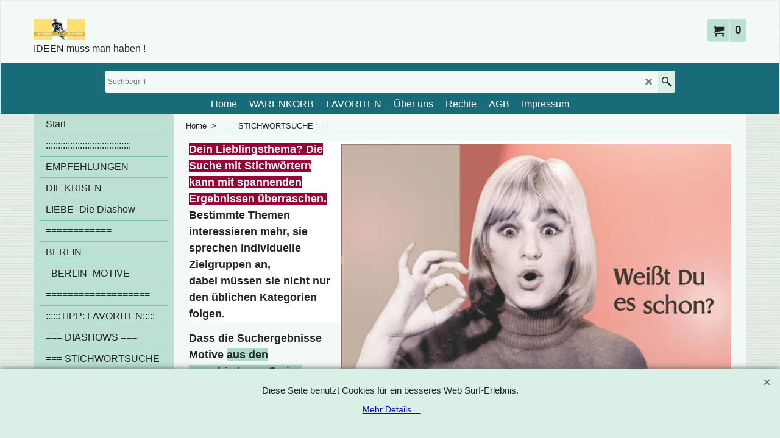

--- FILE ---
content_type: text/html
request_url: https://www.joker-shop.de/contents/de/d-34.html
body_size: 592
content:
<ul class="idx1List"><li class="GC28"><a id="idx1D-2" class="idx1" href="../../index.html" title=""><span>Home </span></a></li><li class="GC28"><a id="idx1D-6" class="idx1" href="basket.html" title=""><span>WARENKORB</span></a></li><li class="GC28"><a id="idx1D-10" class="idx1" href="favorites.html" title=""><span>FAVORITEN</span></a></li><li class="GC28"><a id="idx1D-3" class="idx1" href="about.html" title=""><span>Über uns</span></a></li><li class="GC28"><a id="idx1D-4" class="idx1" href="privacy.html" title=""><span>Rechte</span></a></li><li class="GC28"><a id="idx1D-5" class="idx1" href="terms.html" title=""><span>AGB</span></a></li><li class="GC28"><a id="idx1D-9" class="idx1" href="contactus.html" title=""><span>Impressum</span></a></li></ul>

--- FILE ---
content_type: text/html
request_url: https://www.joker-shop.de/contents/de/d-33.html
body_size: 9601
content:
<ul class="idx2List"><li class="GC32"><a id="idx2D-2" class="idx2" href="../../index.html" title=""><span>Home </span></a></li><li class="GC32"><a id="idx2D1" class="idx2" href="d1.html" title=""><span>Start</span></a></li><li class="GC32"><a id="idx2D169" class="idx2" href="d169.html" title=""><span>:::::::::::::::::::::::::::::::::::</span></a></li><li class="GC32"><a id="idx2D159" class="idx2" href="d159.html" title=""><span>EMPFEHLUNGEN</span></a></li><li class="GC32"><a id="idx2D162" class="idx2" href="d162.html" title=""><span>DIE KRISEN</span></a></li><li class="GC32"><a id="idx2D193" class="idx2" href="https://www.neuneuneu.com/neuneuneu.com/LIEBEshow/index.htm" target="_blank" title=""><span>LIEBE_Die Diashow</span></a></li><li class="GC32"><a id="idx2D210" class="idx2" href="d210.html" title=""><span>============</span></a></li><li class="GC32"><a id="idx2D145" class="idx2" href="d145.html" title=""><span>BERLIN</span></a></li><li class="GC32"><a id="idx2D218" class="idx2" href="d218.html" title=""><span>- BERLIN- MOTIVE</span></a></li><li class="GC32"><a id="idx2D227" class="idx2" href="d227____________________.html" title=""><span>===================</span></a></li><li class="GC32"><a id="idx2D190" class="idx2" href="d190.html" title=""><span>::::::TIPP: FAVORITEN:::::</span></a></li><li class="GC32"><a id="idx2D-203445506" class="idx2" href="d-203445506_Little_Birds.html" title="Ansehen!"><span>=== DIASHOWS ===</span></a></li><li class="GC32"><a id="idx2D226" class="idx2" href="d226_Seite-121.html" title=""><span>=== STICHWORTSUCHE ===</span></a></li><li class="GC32"><a id="idx2D187" class="idx2" href="d187.html" title=""><span>:::::::::::::::::::::::::::::::::::::::</span></a></li><li class="GC32"><a id="idx2D106" class="idx2" href="d106.html" title=""><span>AMATEURE Fotoparodien 1 </span></a><ul><li class="GC34"><a id="idx2SubD135" class="idx2Sub" href="otherurl.html?ourl=D135" title="" ><span>Zur DIASHOW A KLASSIKER</span></a></li></ul></li><li class="GC32"><a id="idx2D115" class="idx2" href="d115.html" title=""><span>SOMMER SONNE URLAUB</span></a></li><li class="GC32"><a id="idx2D196" class="idx2" href="d196.html" title=""><span>- A001 bis A99</span></a></li><li class="GC32"><a id="idx2D197" class="idx2" href="d197.html" title=""><span>- A100 bis A199</span></a></li><li class="GC32"><a id="idx2D198" class="idx2" href="d198.html" title=""><span>- A200 bis A..</span></a></li><li class="GC32"><a id="idx2D167" class="idx2" href="d167.html" title=""><span>AMATEURE2 farbige,Teil 2</span></a></li><li class="GC32"><a id="idx2D199" class="idx2" href="d199.html" title=""><span>- AM und AF</span></a></li><li class="GC32"><a id="idx2D202" class="idx2" href="d202.html" title=""><span>- AB, AL, AX AMATEURE</span></a></li><li class="GC32"><a id="idx2D201" class="idx2" href="d201.html" title=""><span>- AN Amateure </span></a></li><li class="GC32"><a id="idx2D228" class="idx2" href="d228___________________.html" title=""><span>==================</span></a></li><li class="GC32"><a id="idx2D2" class="idx2" href="d2.html" title=""><span>TEXTE.1: I Novum,Resume, Sprüche </span></a></li><li class="GC32"><a id="idx2D205" class="idx2" href="d205.html" title=""><span>- WEISE WORTE </span></a></li><li class="GC32"><a id="idx2D203" class="idx2" href="d203.html" title="SPRÜCHE und TEXTE"><span>-  NOVUM </span></a></li><li class="GC32"><a id="idx2D204" class="idx2" href="d204.html" title=""><span>- RESUME</span></a></li><li class="GC32"><a id="idx2D200" class="idx2" href="d200.html" title=""><span>- WERBEPARODIEN </span></a></li><li class="GC32"><a id="idx2D174" class="idx2" href="d174.html" title=""><span>TEXTE 2 Schilder, Fragen,Prägnant</span></a></li><li class="GC32"><a id="idx2D206" class="idx2" href="d206.html" title=""><span>- SCHILDER u. ZEICHEN</span></a></li><li class="GC32"><a id="idx2D207" class="idx2" href="d207.html" title=""><span>- PRÄGNANT </span></a></li><li class="GC32"><a id="idx2D208" class="idx2" href="d208.html" title=""><span>- FRAGEN u. ANTWORTEN</span></a></li><li class="GC32"><a id="idx2D209" class="idx2" href="d209.html" title=""><span>- DR. HEITER </span></a></li><li class="GC32"><a id="idx2D117" class="idx2" href="d117.html" title=""><span>ANLÄSSE GEBURTSTAG</span></a><ul><li class="GC34"><a id="idx2SubD153" class="idx2Sub" href="http://www.neuneuneu.com/neuneuneu.com/ANLAESSE_Show" target="_blank" title=""><span>DIASHOW ANLÄSSE</span></a></li></ul></li><li class="GC32"><a id="idx2D173" class="idx2" href="d173.html" title=""><span>- DIVERSE ANLÄSSE</span></a></li><li class="GC32"><a id="idx2D161" class="idx2" href="d161.html" title=""><span>CONTATTI</span></a></li><li class="GC32"><a id="idx2D175" class="idx2" href="d175.html" title=""><span>:::::::::::::::::::::::::::::::::</span></a></li><li class="GC32"><a id="idx2D122" class="idx2" href="d122.html" title=""><span>FOTOCARTOONS</span></a></li><li class="GC32"><a id="idx2D4" class="idx2" href="d4.html" title=""><span>CARTOONS</span></a></li><li class="GC32"><a id="idx2D211" class="idx2" href="d211.html" title=""><span>- TOM</span></a></li><li class="GC32"><a id="idx2D212" class="idx2" href="d212.html" title=""><span>- PAPAN </span></a></li><li class="GC32"><a id="idx2D213" class="idx2" href="d213.html" title=""><span>- DIVERSE CARTOONS</span></a></li><li class="GC32"><a id="idx2D214" class="idx2" href="d214.html" title=""><span>- ZIETHEN</span></a></li><li class="GC32"><a id="idx2D3" class="idx2" href="d3.html" title=""><span>FOTO,-u. BILDKARTEN</span></a><ul><li class="GC34"><a id="idx2SubD215" class="idx2Sub" href="d215.html" title=""><span>===========================</span></a></li></ul></li><li class="GC32"><a id="idx2D131" class="idx2" href="d131.html" title=""><span>RETRO 50s /Rat u. Tat</span></a></li><li class="GC32"><a id="idx2D216" class="idx2" href="d216.html" title=""><span>- FOTOMOTIVE </span></a></li><li class="GC32"><a id="idx2D217" class="idx2" href="d217.html" title=""><span>- BILDER </span></a></li><li class="GC32"><a id="idx2D121" class="idx2" href="d121.html" title=""><span>ARBEITSMORAL</span></a></li><li class="GC32"><a id="idx2D88" class="idx2" href="d88.html" title=""><span>WEIHNACHTEN / NEUJAHR</span></a></li><li class="GC32"><a id="idx2D140" class="idx2" href="d140.html" title=""><span>- TEXT-KARTEN Weihnacht</span></a></li><li class="GC32"><a id="idx2D139" class="idx2" href="d139.html" title=""><span>- FOTO-PARODIEN WEiHN</span></a></li><li class="GC32"><a id="idx2D141" class="idx2" href="d141.html" title=""><span>- CARTOONS Weihnachten</span></a></li><li class="GC32"><a id="idx2D142" class="idx2" href="d142.html" title=""><span>-BILDKARTEN / FOTOS Weihnachten </span></a></li><li class="GC32"><a id="idx2D143" class="idx2" href="d143.html" title=""><span>- NEUJAHR</span></a></li><li class="GC32"><a id="idx2D176" class="idx2" href="d176.html" title=""><span>:::::::::::::::::::::::::::::::::::::</span></a></li><li class="GC32"><a id="idx2D219" class="idx2" href="d219.html" title=""><span>- FORMULARE </span></a></li><li class="GC32"><a id="idx2D132" class="idx2" href="d132.html" title=""><span>BRIEF,- DOPPELKARTEN</span></a></li><li class="GC32"><a id="idx2D133" class="idx2" href="d133.html" title=""><span>*AMATEURE- Briefkarten* </span></a></li><li class="GC32"><a id="idx2D149" class="idx2" href="d149.html" title=""><span>*FOTOKARTEN /BILDER*</span></a></li><li class="GC32"><a id="idx2D134" class="idx2" href="d134.html" title=""><span>*CARTOONS- Briefkarten*</span></a></li><li class="GC32"><a id="idx2D165" class="idx2" href="d165.html" title=""><span>*ANLÄSSE*</span></a></li><li class="GC32"><a id="idx2D184" class="idx2" href="d184.html" title=""><span>::::::::::::::::::::::::::::::::::</span></a></li><li class="GC32"><a id="idx2D182" class="idx2" href="d182.html" title=""><span>BESTSELLER- STÄNDER</span></a><ul><li class="GC34"><a id="idx2SubD183" class="idx2Sub" href="http://www.neuneuneu.com/neuneuneu.com/GESAMT%20Show" target="_blank" title=""><span>DIASHOW BESTSELLER- STÄNDER </span></a></li><li class="GC34"><a id="idx2SubD185" class="idx2Sub" href="d185.html" title=""><span>BESTELLUNG BESTAUSWAHL STÄNDER </span></a></li><li class="GC34"><a id="idx2SubD188" class="idx2Sub" href="d188.html" title=""><span>LEIHVERTRAG für PK-Ständer</span></a></li></ul></li><li class="GC32"><a id="idx2D186" class="idx2" href="d186.html" title=""><span>=====================</span></a></li><li class="GC32"><a id="idx2D144" class="idx2" href="d144.html" title=""><span>STÄNDER / DISPLAYS</span></a></li><li class="GC32"><a id="idx2D124" class="idx2" href="d124.html" title=""><span>FORMULARE/  FAX-BEST.</span></a><ul><li class="GC34"><a id="idx2SubD172" class="idx2Sub" href="https://www.neuneuneu.com/neuneuneu.com/Bestellschein%2520AUSWAHL%2520mitXMAS2020.pdf" target="_blank" title=""><span>BESTELLSCHEIN WEIHNACHTEN</span></a></li><li class="GC34"><a id="idx2SubD128" class="idx2Sub" href="http://www.neuneuneu.com/neuneuneu.com/Bestellschein%20mit%20PK41%202019.pdf" target="_blank" title=""><span>BESTELLSCHEIN NORMAL</span></a></li><li class="GC34"><a id="idx2SubD130" class="idx2Sub" href="http://www.neuneuneu.com/neuneuneu.com/LASTSCHRIFT2019.pdf" target="_blank" title=""><span>BANKEINZUG</span></a></li><li class="GC34"><a id="idx2SubD129" class="idx2Sub" href="http://www.neuneuneu.com/neuneuneu.com/2019_Ständer_PK41quer.pdf" target="_blank" title=""><span>STAENDER-LEIHVERTRAG</span></a></li></ul></li><li class="GC32"><a id="idx2D220" class="idx2" href="d220.html" title=""><span>HANDELSVERTRETER SUCHE</span></a></li><li class="GC32"><a id="idx2D-203445505" class="idx2" href="d-203445505_Ipsum.html" title="In Ruhe erleben"><span>Seite 2</span></a></li><li class="GC32"><a id="idx2D225" class="idx2" href="d225_GEBURTSTAG.html" title=""><span>GEBURTSTAG</span></a></li></ul>

--- FILE ---
content_type: text/html
request_url: https://www.joker-shop.de/contents/de/conf.html?lmd=45313.445139
body_size: 8298
content:
<html> <head ><meta http-equiv="Content-Type" content="text/html; charset=utf-8">
<meta name="robots" content="noindex,nofollow,noarchive,nosnippet" />
<script type="text/javascript">
var tf=parent.tf,core=tf.core;
function coreSettings(){
if (!tf.coreLoaded||!tf.core||!tf.core.Basket){setTimeout("coreSettings()",100);return;}
core=tf.core;
core.Basket.shDisc('1','0.000','','','',-1,'');
core.Basket.tax=new core.tax();
core.BTax=core.Basket.tax;
core.STax=new core.tax();
core.BTax.init(core.shopRegion,false);
core.STax.init(core.shopRegion,false);
core.BTax.addArea('TD1','DE','19.000','Mehrwertsteuer',false, 0, 0);
populateTSI();
core.confLoaded=true;
if(tf.core&&tf.updateTab&&tf.bsk)tf.updateTab();
}
coreSettings();
function populateTSI(){
if(!core)core=tf.core;
if(!core)return;
var TS=[];
TS['TD1']={inc:'zuzgl. Mwst',exc:'exkl. Mehrwertsteuer'};
core.tsI={length:0};core.tsIx={length:0};
var country_code=(core.region)?core.region:core.shopRegion;
for(var s in TS){if((core.BTax&&core.BTax.forRegion(s,country_code))){core.tsI[s]=TS[s]['inc'];core.tsI['length']++;core.tsIx[s]=TS[s]['exc'];core.tsIx['length']++;}}
var TSSH=[];
core.tsshI={length:0};core.tsshIx={length:0};
for(var s in TSSH){if(core.STax&&core.STax.forRegion(s,country_code)){core.tsshI[s]=TSSH[s]['inc'];core.tsshI['length']++;core.tsshIx[s]=TSSH[s]['exc'];core.tsshIx['length']++;}}
}
function greySettings(){
if(tf.isInSFClassic())return;
if (!tf.coreLoaded||!tf.greyLoaded||!tf.shipping||!tf.shipping.shipping||!tf.cntyListLoaded){setTimeout("greySettings()",100);return;}
core=tf.core,grey=tf.shipping;
grey.core=core;
grey.ship=new grey.shipping(grey.cnty, 0, 0.000);
tf.ship_obj=grey.ship;
tf.shipping.serviceReady=true;
grey.ship.type('1', '4.400000');
}
greySettings();
function custInfo(){
var grey=tf.shipping;
var ret=[];
var values={'customer_zip':(tf.content.ship&&tf.content.ship.zip?tf.content.ship.zip.value:'')};
var FF=[
'1,Vorname,customer_firstname,1,0,0,20,1,50,0,0,0,1,1,1,1,'+(values['customer_firstname']||'')+''
,'2,Nachname,customer_lastname,1,0,0,20,1,50,0,0,0,1,1,1,1,'+(values['customer_lastname']||'')+''
,'3,Firmenname,company_name,1,0,0,20,1,200,0,0,0,1,0,1,1,'+(values['company_name']||'')+''
,'4,Land ,customer_country,1,0,0,20,1,80,0,0,0,1,1,1,1,Deutschland'
,'6,Hausnummer,customer_house_number,1,0,0,20,1,70,0,0,0,1,1,1,1,'+(values['customer_house_number']||'')+''
,'7,Straße,customer_street,1,0,0,20,1,70,0,0,0,1,1,1,1,'+(values['customer_street']||'')+''
,'8,Stadt,customer_city,1,0,0,20,1,80,0,0,0,1,1,1,1,'+(values['customer_city']||'')+''
,'10,Kreis,customer_county,1,0,0,20,1,80,0,0,0,1,0,1,1,'+(values['customer_county']||'')+''
,'11,PLZ,customer_zip,1,0,0,20,1,20,0,0,0,1,1,1,1,'+(values['customer_zip']||'')+''
,'12,Telefon,customer_phone,1,0,0,20,1,25,0,0,0,1,1,1,1,'+(values['customer_phone']||'')+''
,'14,Email,customer_email,1,0,0,20,1,200,0,0,0,1,1,1,1,'+(values['customer_email']||'')+''
,'15,Ihre Nachricht an uns,customer_notice,2,0,0,50,5,200,0,0,0,1,1,1,1,'+(values['customer_notice']||'')+''
];
ret['Rechnungsadresse']=grey.crCGIFlds('customer', FF);
var FF=[
'1,Vorname,delivery_firstname,1,0,0,20,1,50,0,0,0,1,1,1,1,'+(values['delivery_firstname']||'')+''
,'2,Nachname,delivery_lastname,1,0,0,20,1,50,0,0,0,1,1,1,1,'+(values['delivery_lastname']||'')+''
,'3,Firmenname,company_name,1,0,0,20,1,200,0,0,0,1,0,1,1,'+(values['company_name']||'')+''
,'4,Land ,delivery_country,1,0,0,20,1,80,0,0,0,1,1,1,1,'+(values['delivery_country']||'')+''
,'6,Hausnummer,delivery_house_number,1,0,0,20,1,70,0,0,0,1,1,1,1,'+(values['delivery_house_number']||'')+''
,'7,Straße,delivery_street,1,0,0,20,1,70,0,0,0,1,1,1,1,'+(values['delivery_street']||'')+''
,'8,Stadt,delivery_city,1,0,0,20,1,80,0,0,0,1,1,1,1,'+(values['delivery_city']||'')+''
,'9,Bundesland,delivery_state,1,0,0,20,1,80,0,0,0,1,1,1,1,'+(values['delivery_state']||'')+''
,'10,Kreis,delivery_county,1,0,0,20,1,80,0,0,0,1,1,1,1,'+(values['delivery_county']||'')+''
,'11,PLZ,delivery_zip,1,0,0,20,1,20,0,0,0,1,1,1,1,'+(values['delivery_zip']||'')+''
,'12,Telefon,delivery_phone,1,0,0,20,1,25,0,0,0,1,1,1,1,'+(values['delivery_phone']||'')+''
];
ret['Versandadresse']=grey.crCGIFlds('customer', FF);
return ret;
}
var pmdataraw='<?xml version=\"1.0\" encoding=\"UTF-8\"?><data><method><service>Manuelle Zahlung</service><service_logo></service_logo><key>Bank Transfer (Deutschland)</key><name>Banküberweisung (Deutschland)</name><comment>Konto:  Dieter Becher&#60;br&#62;IBAN: DE24 1007 0124 0219 9875 00&#60;br&#62;BIC DEUTDEDB101&#60;br&#62;Vorkasse</comment><comment_name>Unsere Kontodaten</comment_name><id>0</id><fees></fees><logo>http://www.globecharge.com/images/cards/banktransfer.png</logo><currencies>AFA ALL DZD AON ARS AWG AUD BSD BHD BDT BBD BZD BMD BOB BWP BRL GBP BND BGL BIF KHR CVE KYD CLP CNY COP KMF CRC HRK CUP CYP CZK DJF DOP DKK ECS SVC EEK ETB EUR FKP FJD GMD GHC GIP GTQ GYD HTG HNL HKD INR IDR IQD ISK JMD JPY JOD CAD KES KWD LAK LVL LBP LSL LRD LYD LTL MOP MGF MWK MYR MVR MTL MUR MNT MAD MZM MMK ANG NAD NPR NZD ILS MXN NIO KPW NOK OMR PKR PAB PGK PEN PHP PLN QAR RON RUB WST STD SAR SEK CHF SCR SLL SGD SKK SIT SBD SOS LKR SHP SDD SDP SRG SZL SYP ZAR KRW TWD TZS THB TOP TTD TND TRY USD UGS UAH HUF UYP AED VUV VEB VND ZMK ZWD EGP</currencies><country></country><priority>1</priority></method><method><service>Manuelle Zahlung</service><service_logo></service_logo><key>Direct Debit</key><name>Lastschriftverfahren</name><comment></comment><comment_name></comment_name><id>0</id><fees></fees><logo></logo><currencies>AFA ALL DZD AON ARS AWG AUD BSD BHD BDT BBD BZD BMD BOB BWP BRL GBP BND BGL BIF KHR CVE KYD CLP CNY COP KMF CRC HRK CUP CYP CZK DJF DOP DKK ECS SVC EEK ETB EUR FKP FJD GMD GHC GIP GTQ GYD HTG HNL HKD INR IDR IQD ISK JMD JPY JOD CAD KES KWD LAK LVL LBP LSL LRD LYD LTL MOP MGF MWK MYR MVR MTL MUR MNT MAD MZM MMK ANG NAD NPR NZD ILS MXN NIO KPW NOK OMR PKR PAB PGK PEN PHP PLN QAR RON RUB WST STD SAR SEK CHF SCR SLL SGD SKK SIT SBD SOS LKR SHP SDD SDP SRG SZL SYP ZAR KRW TWD TZS THB TOP TTD TND TRY USD UGS UAH HUF UYP AED VUV VEB VND ZMK ZWD EGP</currencies><country></country><priority>2</priority></method><method><service>Manuelle Zahlung</service><service_logo></service_logo><key>Pay Upfront</key><name>Vorauszahlung</name><comment>Konto:  Dieter Becher&#60;br&#62;IBAN: DE24 1007 0124 0219 9875 00&#60;br&#62;BIC DEUTDEDB101&#60;br&#62;Vorkasse</comment><comment_name>Unsere Daten</comment_name><id>0</id><fees></fees><logo></logo><currencies>AFA ALL DZD AON ARS AWG AUD BSD BHD BDT BBD BZD BMD BOB BWP BRL GBP BND BGL BIF KHR CVE KYD CLP CNY COP KMF CRC HRK CUP CYP CZK DJF DOP DKK ECS SVC EEK ETB EUR FKP FJD GMD GHC GIP GTQ GYD HTG HNL HKD INR IDR IQD ISK JMD JPY JOD CAD KES KWD LAK LVL LBP LSL LRD LYD LTL MOP MGF MWK MYR MVR MTL MUR MNT MAD MZM MMK ANG NAD NPR NZD ILS MXN NIO KPW NOK OMR PKR PAB PGK PEN PHP PLN QAR RON RUB WST STD SAR SEK CHF SCR SLL SGD SKK SIT SBD SOS LKR SHP SDD SDP SRG SZL SYP ZAR KRW TWD TZS THB TOP TTD TND TRY USD UGS UAH HUF UYP AED VUV VEB VND ZMK ZWD EGP</currencies><country></country><priority>3</priority></method><method><service>Manuelle Zahlung</service><service_logo></service_logo><key>SEPA Direct Debit</key><name>SEPA- Lastschrift</name><comment></comment><comment_name></comment_name><id>0</id><fees></fees><logo>http://www.globecharge.com/images/cards/sepa_direct_debit.png</logo><currencies>AFA ALL DZD AON ARS AWG AUD BSD BHD BDT BBD BZD BMD BOB BWP BRL GBP BND BGL BIF KHR CVE KYD CLP CNY COP KMF CRC HRK CUP CYP CZK DJF DOP DKK ECS SVC EEK ETB EUR FKP FJD GMD GHC GIP GTQ GYD HTG HNL HKD INR IDR IQD ISK JMD JPY JOD CAD KES KWD LAK LVL LBP LSL LRD LYD LTL MOP MGF MWK MYR MVR MTL MUR MNT MAD MZM MMK ANG NAD NPR NZD ILS MXN NIO KPW NOK OMR PKR PAB PGK PEN PHP PLN QAR RON RUB WST STD SAR SEK CHF SCR SLL SGD SKK SIT SBD SOS LKR SHP SDD SDP SRG SZL SYP ZAR KRW TWD TZS THB TOP TTD TND TRY USD UGS UAH HUF UYP AED VUV VEB VND ZMK ZWD EGP</currencies><country></country><priority>4</priority></method><duty_warning enabled=\"1\"></duty_warning><surchargetax enabled=\"0\"></surchargetax><provider_name enabled=\"1\"></provider_name></data>'.replace(/&/g,'&amp;');
var pmdatasig='45313.438889';
function payMethod(){
var grey=tf.shipping;
var ret=[];
return ret;
}
tf.conf=this.window;
tf.confLoaded='de';
</script></head><body></body>
</html>
<!--$Revision: 46272 $
$HeadURL: svn://3d3-p432/ShopFactory/branches/V14_60/bin/Common%20Files/parseLang/conf.html $ -->